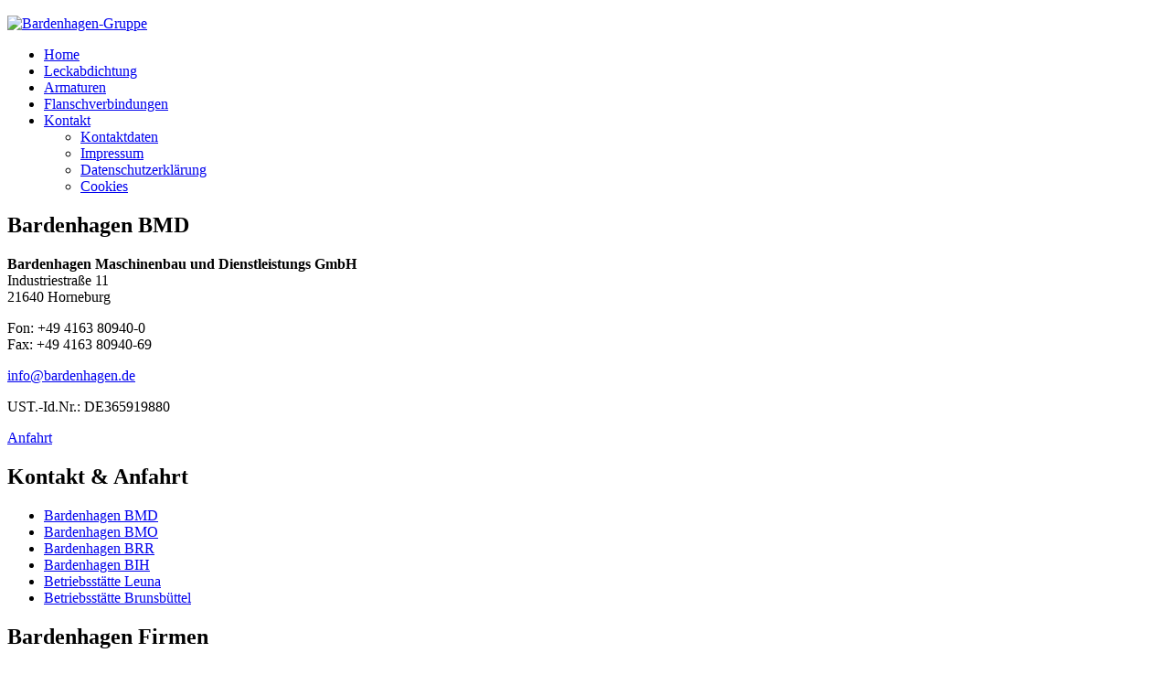

--- FILE ---
content_type: text/html; charset=utf-8
request_url: https://www.leckabdichtung-industrieanlagen.de/bardenhagen-bmd.html
body_size: 7502
content:
<!doctype html>
<html xml:lang="de-de" lang="de-de" >
<head>
	<meta name="viewport" content="width=device-width, initial-scale=1.0">
<base href="https://www.leckabdichtung-industrieanlagen.de/bardenhagen-bmd.html" />
	<meta http-equiv="content-type" content="text/html; charset=utf-8" />
	<meta name="keywords" content="Leckabdichtung, Bardenhagen, Abdichtung von Armaturen, Abdichtung von Flanschverbindungen, Abdichtung von Stopfbuchsen, Abdichtung von Rohrbögen, Vor-Ort-Bearbeitung, Rohr vereisen, Hot Tap, Line Stop, Karusselldrehmaschine, Bardenhagen, Revisionen, Wartungsarbeiten, Verschleißteile, Industriepumpen, Ausrichtung mit Lasergeräten, Thermisches Spritzen, Drahtflammspritzen, Verschleißschutz, Metallspritzschichten, Pulverflammspritzen, HVOF, Lichtbogenspritzen, Mobiler Prüfstand, Mobile Dreharbeiten, Mobile Fräsarbeiten, DIN EN ISO 9001:2008, DIN EN ISO 3834-2, KTA Zulassungsurkunde, SCC-Checkliste, Fachfirma Leckabdichtung" />
	<meta name="description" content="Mit den verschiedenen Verfahren der Leckabdichtung lassen sich Abdichtungen an Flanschverbindungen, Armaturen, Rohrbögen und Stopfbuchsen auch im laufenden Betrieb erstellen, die Anlagenstillstände wegen Undichtigkeiten auf längere Zeit vermeiden können." />
	<meta name="generator" content="Joomla! - Open Source Content Management" />
	<title>Bardenhagen BMD</title>
	<link href="/templates/rt_audacity/favicon.ico" rel="shortcut icon" type="image/vnd.microsoft.icon" />
	<link href="/cache/widgetkit/widgetkit-95dc93ad.css" rel="stylesheet" type="text/css" />
	<link href="/templates/rt_audacity/css-compiled/bootstrap.css" rel="stylesheet" type="text/css" />
	<link href="/templates/rt_audacity/css-compiled/master-9d38e2a4f6a544b055f2e687d103426c.css" rel="stylesheet" type="text/css" />
	<link href="/templates/rt_audacity/css/master-webkit.css" rel="stylesheet" type="text/css" />
	<link href="/templates/rt_audacity/css-compiled/demo-9d38e2a4f6a544b055f2e687d103426c.css" rel="stylesheet" type="text/css" />
	<link href="/templates/rt_audacity/css-compiled/mediaqueries.css" rel="stylesheet" type="text/css" />
	<link href="/templates/rt_audacity/css-compiled/grid-flexbox-responsive.css" rel="stylesheet" type="text/css" />
	<link href="/templates/rt_audacity/css-compiled/menu-dropdown-direction.css" rel="stylesheet" type="text/css" />
	<link href="/templates/rt_audacity/css-compiled/menu.css" rel="stylesheet" type="text/css" />
	<link href="/plugins/system/gdpr/assets/css/cookieconsent.min.css" rel="stylesheet" type="text/css" />
	<link href="/plugins/system/gdpr/assets/css/jquery.fancybox.min.css" rel="stylesheet" type="text/css" />
	<link href="https://www.leckabdichtung-industrieanlagen.de/plugins/system/jmggooglemapsdsgvo/assets/css/jmggooglemapsdsgvo.css" rel="stylesheet" type="text/css" />
	<style type="text/css">
div.cc-window.cc-floating{max-width:32em}@media(max-width: 639px){div.cc-window.cc-floating:not(.cc-center){max-width: none}}div.cc-window, span.cc-cookie-settings-toggler{font-size:16px}div.cc-revoke{font-size:16px}div.cc-settings-label,span.cc-cookie-settings-toggle{font-size:14px}div.cc-window.cc-banner{padding:1em 1.8em}div.cc-window.cc-floating{padding:2em 1.8em}input.cc-cookie-checkbox+span:before, input.cc-cookie-checkbox+span:after{border-radius:10px}div.cc-center,div.cc-floating,div.cc-checkbox-container,div.gdpr-fancybox-container div.fancybox-content,ul.cc-cookie-category-list li,fieldset.cc-service-list-title legend{border-radius:0px}div.cc-window a.cc-btn,span.cc-cookie-settings-toggle{border-radius:0px}a.cc-btn.cc-deny{display:none}.cc-revoke,.cc-window{position:fixed;overflow:hidden;box-sizing:border-box;font-family:Helvetica,Calibri,Arial,sans-serif;font-size:16px;line-height:1.5em;display:-ms-flexbox;display:flex;-ms-flex-wrap:nowrap;flex-flow: row wrap;z-index:99999999}
			.jmg-googlemaps-dsgvo-notification.position_4{
				width: 100%;
				height: 400px;
			}
			
	</style>
	<script type="application/json" class="joomla-script-options new">{"csrf.token":"a3c537ee47c5579fefea6060892b7e6a","system.paths":{"root":"","base":""}}</script>
	<script src="/media/jui/js/jquery.min.js?19345a1a85a369299750126279e4e726" type="text/javascript"></script>
	<script src="/media/jui/js/jquery-noconflict.js?19345a1a85a369299750126279e4e726" type="text/javascript"></script>
	<script src="/media/jui/js/jquery-migrate.min.js?19345a1a85a369299750126279e4e726" type="text/javascript"></script>
	<script src="/media/system/js/caption.js?19345a1a85a369299750126279e4e726" type="text/javascript"></script>
	<script src="/cache/widgetkit/widgetkit-077c3b61.js" type="text/javascript"></script>
	<script src="/media/system/js/mootools-core.js?19345a1a85a369299750126279e4e726" type="text/javascript"></script>
	<script src="/media/system/js/core.js?19345a1a85a369299750126279e4e726" type="text/javascript"></script>
	<script src="/media/system/js/mootools-more.js?19345a1a85a369299750126279e4e726" type="text/javascript"></script>
	<script src="/templates/rt_audacity/js/chart.js" type="text/javascript"></script>
	<script src="/libraries/gantry/js/browser-engines.js" type="text/javascript"></script>
	<script src="/templates/rt_audacity/js/rokmediaqueries.js" type="text/javascript"></script>
	<script src="/modules/mod_roknavmenu/themes/default/js/rokmediaqueries.js" type="text/javascript"></script>
	<script src="/modules/mod_roknavmenu/themes/default/js/sidemenu.js" type="text/javascript"></script>
	<script src="/plugins/system/gdpr/assets/js/jquery.fancybox.min.js" type="text/javascript" defer="defer"></script>
	<script src="/plugins/system/gdpr/assets/js/cookieconsent.min.js" type="text/javascript" defer="defer"></script>
	<script src="/plugins/system/gdpr/assets/js/init.js" type="text/javascript" defer="defer"></script>
	<script type="text/javascript">
jQuery(window).on('load',  function() {
				new JCaption('img.caption');
			});var gdprConfigurationOptions = { complianceType: 'opt-in',
																			  cookieConsentLifetime: 365,
																			  cookieConsentSamesitePolicy: '',
																			  cookieConsentSecure: 0,
																			  disableFirstReload: 0,
																	  		  blockJoomlaSessionCookie: 1,
																			  blockExternalCookiesDomains: 1,
																			  externalAdvancedBlockingModeCustomAttribute: '',
																			  allowedCookies: '',
																			  blockCookieDefine: 1,
																			  autoAcceptOnNextPage: 0,
																			  revokable: 1,
																			  lawByCountry: 1,
																			  checkboxLawByCountry: 0,
																			  blockPrivacyPolicy: 0,
																			  cacheGeolocationCountry: 1,
																			  countryAcceptReloadTimeout: 1000,
																			  usaCCPARegions: null,
																			  countryEnableReload: 1,
																			  customHasLawCountries: [""],
																			  dismissOnScroll: 0,
																			  dismissOnTimeout: 0,
																			  containerSelector: 'body',
																			  hideOnMobileDevices: 0,
																			  autoFloatingOnMobile: 0,
																			  autoFloatingOnMobileThreshold: 1024,
																			  autoRedirectOnDecline: 0,
																			  autoRedirectOnDeclineLink: '',
																			  showReloadMsg: 0,
																			  showReloadMsgText: 'Applying preferences and reloading the page...',
																			  defaultClosedToolbar: 0,
																			  toolbarLayout: 'basic',
																			  toolbarTheme: 'block',
																			  toolbarButtonsTheme: 'decline_first',
																			  revocableToolbarTheme: 'basic',
																			  toolbarPosition: 'bottom-left',
																			  toolbarCenterTheme: 'compact',
																			  revokePosition: 'revoke-top',
																			  toolbarPositionmentType: 1,
																			  positionCenterSimpleBackdrop: 0,
																			  positionCenterBlurEffect: 1,
																			  preventPageScrolling: 0,
																			  popupEffect: 'fade',
																			  popupBackground: '#3e3e3e',
																			  popupText: '#ffffff',
																			  popupLink: '#68ab4e',
																			  buttonBackground: '#68ab4e',
																			  buttonBorder: '#68ab4e',
																			  buttonText: '#ffffff',
																			  highlightOpacity: '90',
																			  highlightBackground: '#ffffff',
																			  highlightBorder: '#ffffff',
																			  highlightText: '#000000',
																			  highlightDismissBackground: '#ffffff',
																		  	  highlightDismissBorder: '#ffffff',
																		 	  highlightDismissText: '#000000',
																			  autocenterRevokableButton: 0,
																			  hideRevokableButton: 0,
																			  hideRevokableButtonOnscroll: 0,
																			  customRevokableButton: 0,
																			  customRevokableButtonAction: 0,
																			  headerText: 'Cookies used on the website!',
																			  messageText: 'Diese Website verwendet Cookies, um Inhalte zu personalisieren, Funktionen wie Google Maps und YouTube Videos anbieten zu können und die Zugriffe auf unsere Website zu analysieren. Die für eine bestmögliche Erfahrung beim Besuch dieser Website notwendigen Cookies haben wir bereits aktiviert. Weitere Informationen können Sie jederzeit in unserer Datenschutz- bzw. Cookie-Erklärung nachlesen.<br /><br />',
																			  denyMessageEnabled: 1, 
																			  denyMessage: 'Sie haben Cookies abgelehnt. Um die bestmögliche Erfahrung auf dieser Website zu gewährleisten, stimmen Sie bitte der Verwendung von Cookies zu.',
																			  placeholderBlockedResources: 1, 
																			  placeholderBlockedResourcesAction: 'acceptall',
																	  		  placeholderBlockedResourcesText: 'Sie müssen Cookies akzeptieren und die Seite neu laden, um diesen Inhalt anzuzeigen',
																			  placeholderIndividualBlockedResourcesText: 'Sie müssen Cookies von {domain} akzeptieren und die Seite neu laden, um diesen Inhalt anzuzeigen',
																			  placeholderIndividualBlockedResourcesAction: 0,
																			  placeholderOnpageUnlock: 0,
																			  scriptsOnpageUnlock: 0,
																			  autoDetectYoutubePoster: 0,
																			  autoDetectYoutubePosterApikey: 'AIzaSyAV_WIyYrUkFV1H8OKFYG8wIK8wVH9c82U',
																			  dismissText: 'Schließen',
																			  allowText: 'Einstellungen akzeptieren',
																			  denyText: 'Cookies ablehnen',
																			  cookiePolicyLinkText: 'Infos zu Cookies',
																			  cookiePolicyLink: 'https://www.leckabdichtung-industrieanlagen.de/kontakt/cookies.html',
																			  cookiePolicyRevocableTabText: 'Cookie Einstellungen',
																			  privacyPolicyLinkText: 'Datenschutzerklärung',
																			  privacyPolicyLink: 'https://www.leckabdichtung-industrieanlagen.de/kontakt/datenschutzerklaerung.html',
																			  googleCMPTemplate: 0,
																			  enableGdprBulkConsent: 0,
																			  enableCustomScriptExecGeneric: 0,
																			  customScriptExecGeneric: '',
																			  categoriesCheckboxTemplate: 'cc-checkboxes-light',
																			  toggleCookieSettings: 1,
																			  toggleCookieSettingsLinkedView: 0,
																			  toggleCookieSettingsButtonsArea: 0,
 																			  toggleCookieSettingsLinkedViewSefLink: '/component/gdpr/',
																	  		  toggleCookieSettingsText: '<span class="cc-cookie-settings-toggle">Individuelle Einstellungen <span class="cc-cookie-settings-toggler">&#x25EE;</span></span>',
																			  toggleCookieSettingsButtonBackground: '#ff9900',
																			  toggleCookieSettingsButtonBorder: '#ff9900',
																			  toggleCookieSettingsButtonText: '#ffffff',
																			  showLinks: 1,
																			  blankLinks: '_self',
																			  autoOpenPrivacyPolicy: 0,
																			  openAlwaysDeclined: 1,
																			  cookieSettingsLabel: 'Cookie Einstellungen: ',
															  				  cookieSettingsDesc: 'Wählen Sie aus, welche Art von Cookies Sie deaktivieren möchten, indem Sie auf die Kontrollkästchen klicken. Klicken Sie auf einen Kategorienamen, um weitere Informationen zu verwendeten Cookies zu erhalten.',
																			  cookieCategory1Enable: 1,
																			  cookieCategory1Name: 'Generell',
																			  cookieCategory1Locked: 1,
																			  cookieCategory2Enable: 1,
																			  cookieCategory2Name: 'Medien',
																			  cookieCategory2Locked: 0,
																			  cookieCategory3Enable: 1,
																			  cookieCategory3Name: 'Analyse',
																			  cookieCategory3Locked: 0,
																			  cookieCategory4Enable: 1,
																			  cookieCategory4Name: 'Marketing/Werbung',
																			  cookieCategory4Locked: 0,
																			  cookieCategoriesDescriptions: {},
																			  alwaysReloadAfterCategoriesChange: 1,
																			  preserveLockedCategories: 1,
																			  declineButtonBehavior: 'hard',
																			  blockCheckedCategoriesByDefault: 0,
																			  reloadOnfirstDeclineall: 1,
																			  trackExistingCheckboxSelectors: '',
															  		  		  trackExistingCheckboxConsentLogsFormfields: 'name,email,subject,message',
																			  allowallShowbutton: 1,
																			  allowallText: 'Alle Cookies zulassen',
																			  allowallButtonBackground: '#68ab4e',
																			  allowallButtonBorder: '#68ab4e',
																			  allowallButtonText: '#ffffff',
																			  allowallButtonTimingAjax: 'fast',
																			  includeAcceptButton: 0,
																			  includeDenyButton: 0,
																			  trackConsentDate: 0,
																			  execCustomScriptsOnce: 1,
																			  optoutIndividualResources: 1,
																			  blockIndividualResourcesServerside: 0,
																			  disableSwitchersOptoutCategory: 0,
																			  autoAcceptCategories: 0,
																			  allowallIndividualResources: 1,
																			  blockLocalStorage: 0,
																			  blockSessionStorage: 0,
																			  externalAdvancedBlockingModeTags: 'script,img,source,link',
																			  enableCustomScriptExecCategory1: 0,
																			  customScriptExecCategory1: '',
																			  enableCustomScriptExecCategory2: 0,
																			  customScriptExecCategory2: '',
																			  enableCustomScriptExecCategory3: 0,
																			  customScriptExecCategory3: '',
																			  enableCustomScriptExecCategory4: 0,
																			  customScriptExecCategory4: '',
																			  enableCustomDeclineScriptExecCategory1: 0,
																			  customScriptDeclineExecCategory1: '',
																			  enableCustomDeclineScriptExecCategory2: 0,
																			  customScriptDeclineExecCategory2: '',
																			  enableCustomDeclineScriptExecCategory3: 0,
																			  customScriptDeclineExecCategory3: '',
																			  enableCustomDeclineScriptExecCategory4: 0,
																			  customScriptDeclineExecCategory4: '',
																			  enableCMPPreferences: 0,
																			  enableGTMEventsPreferences: 0,
																			  enableCMPStatistics: 0,
																			  enableGTMEventsStatistics: 0,
																			  enableCMPAds: 0,
																			  enableUETAds: 0,
																			  enableGTMEventsAds: 0,
																			  debugMode: 0
																		};var gdpr_ajax_livesite='https://www.leckabdichtung-industrieanlagen.de/';var gdpr_enable_log_cookie_consent=0;var gdprUseCookieCategories=1;var gdpr_ajaxendpoint_cookie_category_desc='https://www.leckabdichtung-industrieanlagen.de/index.php?option=com_gdpr&task=user.getCookieCategoryDescription&format=raw';var gdprCookieCategoryDisabled2=1;var gdprCookieCategoryDisabled3=1;var gdprCookieCategoryDisabled4=1;var gdprJSessCook='f779b4159eab3b410118a88430c1782d';var gdprJSessVal='f555457b1ec22599d6881e2496a3f2de';var gdprJAdminSessCook='238e583b945d373d26ede42e4a152bfc';var gdprPropagateCategoriesSession=1;var gdprAlwaysPropagateCategoriesSession=1;var gdprAlwaysCheckCategoriesSession=0;var gdprFancyboxWidth=700;var gdprFancyboxHeight=800;var gdprCloseText='Schließen';
	</script>

</head>
<body  class="logo-type-custom demostyle-type-preset1 mainbody-overlay-light header-type-normal font-family-helvetica font-size-is-default menu-type-dropdownmenu menu-dropdownmenu-position-header-a layout-mode-responsive col12 option-com-content menu-bardenhagen-bmd">
	<div id="rt-page-surround">
				<header id="rt-header-surround">
						<div id="rt-drawer">
				<div class="rt-container">
					<div class="rt-flex-container">
												<div class="clear"></div>
					</div>
				</div>
			</div>
									<div id="rt-top">
				<div class="rt-container">
					<div class="rt-flex-container">
						<div class="rt-grid-12 rt-alpha rt-omega">
     			            <div class="rt-block nomarginall nopaddingall">
           	<div class="module-surround">
	           		                	<div class="module-content">
	                		

<div class="customnomarginall nopaddingall"  >
	<div style="width: 100%; background-color: #ffffff; margin-top: 17px;"><a href="https://bardenhagen.de/"><img src="/images/stories/logos/logo-bardenhagen.png" alt="Bardenhagen-Gruppe" border="0" /></a></div></div>
	                	</div>
                	</div>
           </div>
	
</div>
						<div class="clear"></div>
					</div>
				</div>
			</div>
									<div id="rt-header">
				<div class="rt-container">
					<div class="rt-flex-container">
						<div class="rt-grid-12 rt-alpha rt-omega">
    	<div class="menu-block">
		<div class="gf-menu-device-container responsive-type-panel">
    
</div>
<ul class="gf-menu l1" >
                    <li class="item272" >

            <a class="item" href="/"  >
                <span class="menu-item-wrapper">
                                        Home                </span>
            </a>


                    </li>
                            <li class="item315" >

            <a class="item" href="/leckabdichtung.html"  >
                <span class="menu-item-wrapper">
                                        Leckabdichtung                </span>
            </a>


                    </li>
                            <li class="item314" >

            <a class="item" href="/leckabdichtung-armaturen.html"  >
                <span class="menu-item-wrapper">
                                        Armaturen                </span>
            </a>


                    </li>
                            <li class="item316" >

            <a class="item" href="/leckabdichtung-flanschverbindungen.html"  >
                <span class="menu-item-wrapper">
                                        Flanschverbindungen                </span>
            </a>


                    </li>
                            <li class="item41 parent rt-dropdown-right-large rt-dropdown-right-desktop rt-dropdown-right-tablet" >

            <a class="item" href="javascript:void(0);"  >
                <span class="menu-item-wrapper">
                                        Kontakt                </span>
            </a>


                            <span class="dropdown-spacer"></span>
                                    <div class="dropdown columns-1" style="width:180px;">
                                                <div class="column col1"  style="width:180px;">
                            <ul class="l2">
                                                                                                                    <li class="item193" >

            <a class="item" href="/kontakt/kontaktdaten.html"  >
                <span class="menu-item-wrapper">
                                        Kontaktdaten                </span>
            </a>


                    </li>
                                                                                                                                                                <li class="item43" >

            <a class="item" href="/kontakt/impressum.html"  >
                <span class="menu-item-wrapper">
                                        Impressum                </span>
            </a>


                    </li>
                                                                                                                                                                <li class="item298" >

            <a class="item" href="/kontakt/datenschutzerklaerung.html"  >
                <span class="menu-item-wrapper">
                                        Datenschutzerklärung                </span>
            </a>


                    </li>
                                                                                                                                                                <li class="item377" >

            <a class="item" href="/kontakt/cookies.html"  >
                <span class="menu-item-wrapper">
                                        Cookies                </span>
            </a>


                    </li>
                                                                                                        </ul>
                        </div>
                                            </div>

                                    </li>
            </ul>		<div class="clear"></div>
	</div>
	<div class="clear"></div>
	
</div>
						<div class="clear"></div>
					</div>
				</div>
			</div>
					</header>
		
		
		
		
		
		
		<section id="rt-mainbody-surround">
						<div class="rt-container">
				<div id="rt-main" class="mb8-sa4">
    <div class="rt-flex-container">
                <div class="rt-mainbody-wrapper rt-grid-8">
                            		<div class="rt-component-block rt-block">
                <div id="rt-mainbody">
    				<div class="component-content">
                    	<article class="item-page" itemscope itemtype="http://schema.org/Article">
<meta itemprop="inLanguage" content="de-DE" />
	<h2 itemprop="name">
					Bardenhagen  BMD					</h2>
	







<div itemprop="articleBody">
	<p><strong>Bardenhagen Maschinenbau und Dienstleistungs GmbH</strong><br />Industriestraße 11<br />21640 Horneburg</p>
<p>Fon: +49 4163 80940-0<br />Fax: +49 4163 80940-69</p>
<p><span id="cloak299231396a3be28d0a39cab529017ce6">Diese E-Mail-Adresse ist vor Spambots geschützt! Zur Anzeige muss JavaScript eingeschaltet sein!</span><script type='text/javascript'>
				document.getElementById('cloak299231396a3be28d0a39cab529017ce6').innerHTML = '';
				var prefix = '&#109;a' + 'i&#108;' + '&#116;o';
				var path = 'hr' + 'ef' + '=';
				var addy299231396a3be28d0a39cab529017ce6 = '&#105;nf&#111;' + '&#64;';
				addy299231396a3be28d0a39cab529017ce6 = addy299231396a3be28d0a39cab529017ce6 + 'b&#97;rd&#101;nh&#97;g&#101;n' + '&#46;' + 'd&#101;';
				var addy_text299231396a3be28d0a39cab529017ce6 = '&#105;nf&#111;' + '&#64;' + 'b&#97;rd&#101;nh&#97;g&#101;n' + '&#46;' + 'd&#101;';document.getElementById('cloak299231396a3be28d0a39cab529017ce6').innerHTML += '<a ' + path + '\'' + prefix + ':' + addy299231396a3be28d0a39cab529017ce6 + '\'>'+addy_text299231396a3be28d0a39cab529017ce6+'<\/a>';
		</script></p>
<p>UST.-Id.Nr.: DE365919880</p>
<p><a class="readon" href="https://maps.app.goo.gl/aYL7QNV8SgCFgc1Q8" target="_blank">Anfahrt</a></p> </div>



	</article>



    				</div>
                </div>
    		</div>
                                </div>

                        <div class="rt-sidebar-wrapper rt-grid-4">
            <div class="rt-sidebar-block">
                <div id="rt-sidebar-a">
                     			            <div class="rt-block box2 nomargintop nomarginbottom nopaddingtop">
           	<div class="module-surround">
	           				<div class="module-title">
					<h2 class="title"><span>Kontakt & Anfahrt</span></h2>			</div>
	                		                	<div class="module-content">
	                		

<div class="custombox2 nomargintop nomarginbottom nopaddingtop"  >
	<ul class="bullet-1 liste">
<li><a href="/bardenhagen-bmd.html">Bardenhagen BMD</a></li>
<li><a href="/bardenhagen-bmo.html">Bardenhagen BMO</a></li>
<li><a href="/bardenhagen-brr.html">Bardenhagen BRR</a></li>
<li><a href="/bardenhagen-bih.html">Bardenhagen BIH</a></li>
<li><a href="/betriebsstaette-leuna.html">Betriebsstätte Leuna</a></li>
<li><a href="/betriebsstaette-brunsbuettel.html">Betriebsstätte Brunsbüttel</a></li>
</ul></div>
	                	</div>
                	</div>
           </div>
	 			            <div class="rt-block nomargintop nomarginbottom">
           	<div class="module-surround">
	           				<div class="module-title">
					<h2 class="title"><span>Bardenhagen Firmen</span></h2>			</div>
	                		                	<div class="module-content">
	                		

<div class="customnomargintop nomarginbottom"  >
	<p><a href="/bardenhagen-bmd.html"><img src="/images/stories/logos/bardenhagen_maschinenbau.gif" border="0" alt="Bardenhagen" width="260" height="90" style="border: 0;" /></a></p>
<p><a href="/bardenhagen-bmo.html"><img src="/images/stories/logos/bardenhagen_maschinenbau_oder.gif" border="0" alt="Bardenhagen BMO" width="260" height="90" style="border: 0;" /></a></p>
<p><a href="/bardenhagen-brr.html"><img src="/images/stories/logos/bardenhagen_rhein_ruhr.gif" border="0" alt="Badenhagen BRR" width="260" height="90" style="border: 0;" /></a></p>
<p><a href="/bardenhagen-bih.html"><img src="/images/stories/logos/bardenhagen_instandhaltung_holstein.gif" border="0" alt="Badenhagen BIH" width="260" height="90" style="border: 0;" /></a></p></div>
	                	</div>
                	</div>
           </div>
	
                </div>
            </div>
        </div>


        <div class="clear"></div>
    </div>
</div>
			</div>
					</section>

		
		
		
				<footer id="rt-footer-surround">
									<div id="rt-footer">
				<div class="rt-container">
					<div class="rt-flex-container">
						<div class="rt-grid-4 rt-alpha">
     			            <div class="rt-block hidden-tablet hidden-phone">
           	<div class="module-surround">
	           				<div class="module-title">
					<h2 class="title"><span>Mobile Dreharbeiten</span></h2>			</div>
	                		                	<div class="module-content">
	                		

<div class="customhidden-tablet hidden-phone"  >
	<ul class="bullet-1">
<li>Mobildrehmaschinen von 0 - 6500 mm</li>
<li>Drehen von schadhaften Dichtflächen</li>
<li>Schleifen von ovalen Mannlöchern</li>
<li>Schweißfasen andrehen</li>
<li>Dichtflächen drehen/ändern nach Vorgabe</li>
<li>Trennen von Rohrleitungen/Anlagen Rückbau</li>
</ul>
<p><br /><a class="readon" href="https://bardenhagen.de/leistungen/mechanische-bearbeitung-vor-ort/mobile-dreharbeiten.html" target="_blank"><span>Mehr Information...</span></a></p></div>
	                	</div>
                	</div>
           </div>
	
</div>
<div class="rt-grid-4">
     			            <div class="rt-block hidden-tablet hidden-phone">
           	<div class="module-surround">
	           				<div class="module-title">
					<h2 class="title"><span>Mobile Fräsarbeiten</span></h2>			</div>
	                		                	<div class="module-content">
	                		

<div class="customhidden-tablet hidden-phone"  >
	<ul class="bullet-1">
<li>Mobile Fräsmaschinen von 0 - 3500 mm</li>
<li>Pneumatischer und hydraulischer Antrieb</li>
<li>Mobile Nutenfräsmaschinen</li>
<li>Nuten fräsen und nachsetzen</li>
<li>Weitere Bearbeitungsmöglichkeiten</li>
<li>Drehen/Fräsen/Schleifen auf Anfrage</li>
</ul>
<p><br /><a class="readon" href="https://bardenhagen.de/leistungen/mechanische-bearbeitung-vor-ort/mobile-fraesarbeiten.html" target="_blank"><span>Mehr Information...</span></a></p></div>
	                	</div>
                	</div>
           </div>
	
</div>
<div class="rt-grid-4 rt-omega">
     			            <div class="rt-block hidden-tablet hidden-phone">
           	<div class="module-surround">
	           				<div class="module-title">
					<h2 class="title"><span>Unsere Zertifikate</span></h2>			</div>
	                		                	<div class="module-content">
	                		

<div class="customhidden-tablet hidden-phone"  >
	<ul class="bullet-1">
<li>ISO 9001:2015</li>
<li>DIN EN ISO 3834-2</li>
<li>KTA Zulassungsurkunde</li>
<li>Erfüllung SCC-Checkliste</li>
<li>Fachfirma Leckabdichtung</li>
<li>u.v.m.</li>
</ul>
<p><br /><a class="readon" href="https://bardenhagen.de/bardenhagen/zertifizierungen.html" target="_blank"><span>Mehr Information...</span></a></p></div>
	                	</div>
                	</div>
           </div>
	
</div>
						<div class="clear"></div>
					</div>
				</div>
			</div>
									<div id="rt-copyright">
				<div class="rt-container">
					<div class="rt-flex-container">
						<div class="rt-grid-12 rt-alpha rt-omega">
     			            <div class="rt-block">
           	<div class="module-surround">
	           		                	<div class="module-content">
	                		

<div class="custom"  >
	<p style="text-align: center;">Bardenhagen Maschinenbau und Dienstleistungs GmbH, Industriestraße 11, 21640 Horneburg, Fon: +49 4163 80940-0, <a href="https://bardenhagen.de/kontakt/kontaktformular.html">E-Mail Kontakt</a></p></div>
	                	</div>
                	</div>
           </div>
	
</div>
						<div class="clear"></div>
					</div>
				</div>
			</div>
					</footer>
		
		
				<div id="rt-analytics">
			<div class="rt-container">
				<div class="rt-flex-container">
							

<div class="custom"  >
	<!-- Matomo -->
<script type="text/javascript">
  var _paq = window._paq = window._paq || [];
  /* tracker methods like "setCustomDimension" should be called before "trackPageView" */
  _paq.push(["setDoNotTrack", true]);
  _paq.push(["disableCookies"]);
  _paq.push(['trackPageView']);
  _paq.push(['enableLinkTracking']);
  (function() {
    var u="//analyse.bardenhagen.de/";
    _paq.push(['setTrackerUrl', u+'matomo.php']);
    _paq.push(['setSiteId', '2']);
    var d=document, g=d.createElement('script'), s=d.getElementsByTagName('script')[0];
    g.type='text/javascript'; g.async=true; g.src=u+'matomo.js'; s.parentNode.insertBefore(g,s);
  })();
</script>
<noscript><p><img src="//analyse.bardenhagen.de/matomo.php?idsite=2&amp;rec=1" style="border:0;" alt="" /></p></noscript>
<!-- End Matomo Code --></div>
	
					<div class="clear"></div>
				</div>
			</div>
		</div>
		
									</div>

</body>
</html>
